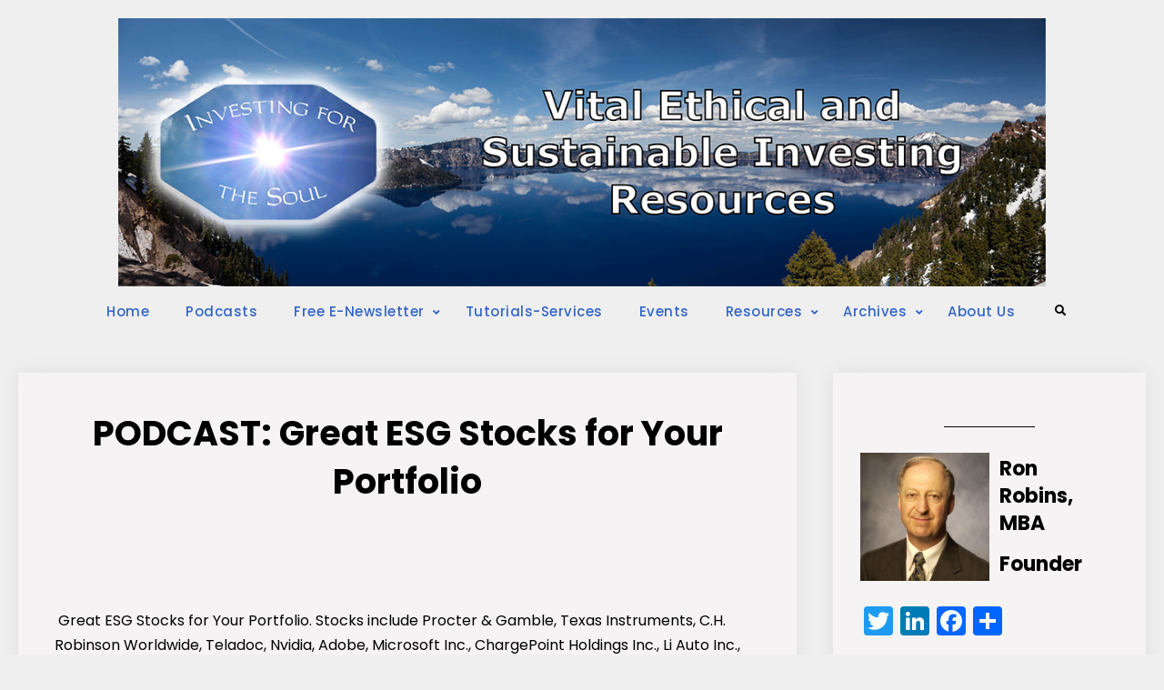

--- FILE ---
content_type: text/html; charset=UTF-8
request_url: https://investingforthesoul.com/podcasts/2021/07/16/great-esg-stocks-for-your-portfolio/
body_size: 22802
content:
<!doctype html><html lang="en-CA"><head><script data-no-optimize="1">var litespeed_docref=sessionStorage.getItem("litespeed_docref");litespeed_docref&&(Object.defineProperty(document,"referrer",{get:function(){return litespeed_docref}}),sessionStorage.removeItem("litespeed_docref"));</script> <meta charset="UTF-8"><meta name="viewport" content="width=device-width, initial-scale=1"><link rel="profile" href="https://gmpg.org/xfn/11"><meta name='robots' content='index, follow, max-image-preview:large, max-snippet:-1, max-video-preview:-1' /><title>PODCAST: Great ESG Stocks for Your Portfolio -</title><meta name="description" content="ESG stock diversification made easier with these stocks. In this podcast stock analysts review over twenty top-performing ESG companies." /><link rel="canonical" href="https://investingforthesoul.com/podcasts/2021/07/16/great-esg-stocks-for-your-portfolio/" /><meta property="og:locale" content="en_US" /><meta property="og:type" content="article" /><meta property="og:title" content="PODCAST: Great ESG Stocks for Your Portfolio -" /><meta property="og:description" content="ESG stock diversification made easier with these stocks. In this podcast stock analysts review over twenty top-performing ESG companies." /><meta property="og:url" content="https://investingforthesoul.com/podcasts/2021/07/16/great-esg-stocks-for-your-portfolio/" /><meta property="article:publisher" content="https://www.facebook.com/ron.robins/" /><meta property="article:published_time" content="2021-07-16T23:18:28+00:00" /><meta property="article:modified_time" content="2023-05-01T05:43:35+00:00" /><meta name="author" content="IFTSwp" /><meta name="twitter:card" content="summary_large_image" /><meta name="twitter:creator" content="@ron_robins" /><meta name="twitter:site" content="@ron_robins" /><meta name="twitter:label1" content="Written by" /><meta name="twitter:data1" content="IFTSwp" /><meta name="twitter:label2" content="Est. reading time" /><meta name="twitter:data2" content="9 minutes" /> <script type="application/ld+json" class="yoast-schema-graph">{"@context":"https://schema.org","@graph":[{"@type":"Article","@id":"https://investingforthesoul.com/podcasts/2021/07/16/great-esg-stocks-for-your-portfolio/#article","isPartOf":{"@id":"https://investingforthesoul.com/podcasts/2021/07/16/great-esg-stocks-for-your-portfolio/"},"author":{"name":"IFTSwp","@id":"https://investingforthesoul.com/#/schema/person/06183c913a34586fcd245dcc1f952d52"},"headline":"PODCAST: Great ESG Stocks for Your Portfolio","datePublished":"2021-07-16T23:18:28+00:00","dateModified":"2023-05-01T05:43:35+00:00","mainEntityOfPage":{"@id":"https://investingforthesoul.com/podcasts/2021/07/16/great-esg-stocks-for-your-portfolio/"},"wordCount":1894,"commentCount":0,"publisher":{"@id":"https://investingforthesoul.com/#organization"},"articleSection":["Podcasts"],"inLanguage":"en-CA","potentialAction":[{"@type":"CommentAction","name":"Comment","target":["https://investingforthesoul.com/podcasts/2021/07/16/great-esg-stocks-for-your-portfolio/#respond"]}]},{"@type":"WebPage","@id":"https://investingforthesoul.com/podcasts/2021/07/16/great-esg-stocks-for-your-portfolio/","url":"https://investingforthesoul.com/podcasts/2021/07/16/great-esg-stocks-for-your-portfolio/","name":"PODCAST: Great ESG Stocks for Your Portfolio -","isPartOf":{"@id":"https://investingforthesoul.com/#website"},"datePublished":"2021-07-16T23:18:28+00:00","dateModified":"2023-05-01T05:43:35+00:00","description":"ESG stock diversification made easier with these stocks. In this podcast stock analysts review over twenty top-performing ESG companies.","breadcrumb":{"@id":"https://investingforthesoul.com/podcasts/2021/07/16/great-esg-stocks-for-your-portfolio/#breadcrumb"},"inLanguage":"en-CA","potentialAction":[{"@type":"ReadAction","target":["https://investingforthesoul.com/podcasts/2021/07/16/great-esg-stocks-for-your-portfolio/"]}]},{"@type":"BreadcrumbList","@id":"https://investingforthesoul.com/podcasts/2021/07/16/great-esg-stocks-for-your-portfolio/#breadcrumb","itemListElement":[{"@type":"ListItem","position":1,"name":"Home","item":"https://investingforthesoul.com/"},{"@type":"ListItem","position":2,"name":"PODCAST: Great ESG Stocks for Your Portfolio"}]},{"@type":"WebSite","@id":"https://investingforthesoul.com/#website","url":"https://investingforthesoul.com/","name":"investingforthesoul.com","description":"","publisher":{"@id":"https://investingforthesoul.com/#organization"},"potentialAction":[{"@type":"SearchAction","target":{"@type":"EntryPoint","urlTemplate":"https://investingforthesoul.com/?s={search_term_string}"},"query-input":"required name=search_term_string"}],"inLanguage":"en-CA"},{"@type":"Organization","@id":"https://investingforthesoul.com/#organization","name":"Investing for the Soul","url":"https://investingforthesoul.com/","logo":{"@type":"ImageObject","inLanguage":"en-CA","@id":"https://investingforthesoul.com/#/schema/logo/image/","url":"https://i0.wp.com/investingforthesoul.com/wp-content/uploads/2023/04/pexels-chris-larson_Banner_v3.png?fit=1138%2C329&ssl=1","contentUrl":"https://i0.wp.com/investingforthesoul.com/wp-content/uploads/2023/04/pexels-chris-larson_Banner_v3.png?fit=1138%2C329&ssl=1","width":1138,"height":329,"caption":"Investing for the Soul"},"image":{"@id":"https://investingforthesoul.com/#/schema/logo/image/"},"sameAs":["https://www.facebook.com/ron.robins/","https://twitter.com/ron_robins"]},{"@type":"Person","@id":"https://investingforthesoul.com/#/schema/person/06183c913a34586fcd245dcc1f952d52","name":"IFTSwp","image":{"@type":"ImageObject","inLanguage":"en-CA","@id":"https://investingforthesoul.com/#/schema/person/image/","url":"https://investingforthesoul.com/wp-content/litespeed/avatar/23494c9101089ad44ae88ce9d2f56aac.jpg?ver=1768699895","contentUrl":"https://investingforthesoul.com/wp-content/litespeed/avatar/23494c9101089ad44ae88ce9d2f56aac.jpg?ver=1768699895","caption":"IFTSwp"},"url":"https://investingforthesoul.com/author/iftswp/"}]}</script> <link rel='dns-prefetch' href='//static.addtoany.com' /><link rel='dns-prefetch' href='//www.googletagmanager.com' /><link rel='dns-prefetch' href='//stats.wp.com' /><link rel='dns-prefetch' href='//i0.wp.com' /><link rel='dns-prefetch' href='//c0.wp.com' /><link rel="alternate" type="application/rss+xml" title=" &raquo; Feed" href="https://investingforthesoul.com/feed/" /><link rel="alternate" type="application/rss+xml" title=" &raquo; Comments Feed" href="https://investingforthesoul.com/comments/feed/" /><link rel="alternate" type="application/rss+xml" title=" &raquo; PODCAST: Great ESG Stocks for Your Portfolio Comments Feed" href="https://investingforthesoul.com/podcasts/2021/07/16/great-esg-stocks-for-your-portfolio/feed/" /><link data-optimized="2" rel="stylesheet" href="https://investingforthesoul.com/wp-content/litespeed/css/8346eac45b0fd5500c1c7d702cc2e8bd.css?ver=ba39b" /><link rel='stylesheet' id='wp-block-library-css' href='https://c0.wp.com/c/6.2.8/wp-includes/css/dist/block-library/style.min.css' type='text/css' media='all' /><style id='wp-block-library-inline-css' type='text/css'>.has-text-align-justify{text-align:justify;}</style><style id='wp-block-library-theme-inline-css' type='text/css'>.wp-block-audio figcaption{color:#555;font-size:13px;text-align:center}.is-dark-theme .wp-block-audio figcaption{color:hsla(0,0%,100%,.65)}.wp-block-audio{margin:0 0 1em}.wp-block-code{border:1px solid #ccc;border-radius:4px;font-family:Menlo,Consolas,monaco,monospace;padding:.8em 1em}.wp-block-embed figcaption{color:#555;font-size:13px;text-align:center}.is-dark-theme .wp-block-embed figcaption{color:hsla(0,0%,100%,.65)}.wp-block-embed{margin:0 0 1em}.blocks-gallery-caption{color:#555;font-size:13px;text-align:center}.is-dark-theme .blocks-gallery-caption{color:hsla(0,0%,100%,.65)}.wp-block-image figcaption{color:#555;font-size:13px;text-align:center}.is-dark-theme .wp-block-image figcaption{color:hsla(0,0%,100%,.65)}.wp-block-image{margin:0 0 1em}.wp-block-pullquote{border-bottom:4px solid;border-top:4px solid;color:currentColor;margin-bottom:1.75em}.wp-block-pullquote cite,.wp-block-pullquote footer,.wp-block-pullquote__citation{color:currentColor;font-size:.8125em;font-style:normal;text-transform:uppercase}.wp-block-quote{border-left:.25em solid;margin:0 0 1.75em;padding-left:1em}.wp-block-quote cite,.wp-block-quote footer{color:currentColor;font-size:.8125em;font-style:normal;position:relative}.wp-block-quote.has-text-align-right{border-left:none;border-right:.25em solid;padding-left:0;padding-right:1em}.wp-block-quote.has-text-align-center{border:none;padding-left:0}.wp-block-quote.is-large,.wp-block-quote.is-style-large,.wp-block-quote.is-style-plain{border:none}.wp-block-search .wp-block-search__label{font-weight:700}.wp-block-search__button{border:1px solid #ccc;padding:.375em .625em}:where(.wp-block-group.has-background){padding:1.25em 2.375em}.wp-block-separator.has-css-opacity{opacity:.4}.wp-block-separator{border:none;border-bottom:2px solid;margin-left:auto;margin-right:auto}.wp-block-separator.has-alpha-channel-opacity{opacity:1}.wp-block-separator:not(.is-style-wide):not(.is-style-dots){width:100px}.wp-block-separator.has-background:not(.is-style-dots){border-bottom:none;height:1px}.wp-block-separator.has-background:not(.is-style-wide):not(.is-style-dots){height:2px}.wp-block-table{margin:0 0 1em}.wp-block-table td,.wp-block-table th{word-break:normal}.wp-block-table figcaption{color:#555;font-size:13px;text-align:center}.is-dark-theme .wp-block-table figcaption{color:hsla(0,0%,100%,.65)}.wp-block-video figcaption{color:#555;font-size:13px;text-align:center}.is-dark-theme .wp-block-video figcaption{color:hsla(0,0%,100%,.65)}.wp-block-video{margin:0 0 1em}.wp-block-template-part.has-background{margin-bottom:0;margin-top:0;padding:1.25em 2.375em}</style><link rel='stylesheet' id='mediaelement-css' href='https://c0.wp.com/c/6.2.8/wp-includes/js/mediaelement/mediaelementplayer-legacy.min.css' type='text/css' media='all' /><link rel='stylesheet' id='wp-mediaelement-css' href='https://c0.wp.com/c/6.2.8/wp-includes/js/mediaelement/wp-mediaelement.min.css' type='text/css' media='all' /><link rel='stylesheet' id='classic-theme-styles-css' href='https://c0.wp.com/c/6.2.8/wp-includes/css/classic-themes.min.css' type='text/css' media='all' /><style id='global-styles-inline-css' type='text/css'>body{--wp--preset--color--black: #000000;--wp--preset--color--cyan-bluish-gray: #abb8c3;--wp--preset--color--white: #ffffff;--wp--preset--color--pale-pink: #f78da7;--wp--preset--color--vivid-red: #cf2e2e;--wp--preset--color--luminous-vivid-orange: #ff6900;--wp--preset--color--luminous-vivid-amber: #fcb900;--wp--preset--color--light-green-cyan: #7bdcb5;--wp--preset--color--vivid-green-cyan: #00d084;--wp--preset--color--pale-cyan-blue: #8ed1fc;--wp--preset--color--vivid-cyan-blue: #0693e3;--wp--preset--color--vivid-purple: #9b51e0;--wp--preset--gradient--vivid-cyan-blue-to-vivid-purple: linear-gradient(135deg,rgba(6,147,227,1) 0%,rgb(155,81,224) 100%);--wp--preset--gradient--light-green-cyan-to-vivid-green-cyan: linear-gradient(135deg,rgb(122,220,180) 0%,rgb(0,208,130) 100%);--wp--preset--gradient--luminous-vivid-amber-to-luminous-vivid-orange: linear-gradient(135deg,rgba(252,185,0,1) 0%,rgba(255,105,0,1) 100%);--wp--preset--gradient--luminous-vivid-orange-to-vivid-red: linear-gradient(135deg,rgba(255,105,0,1) 0%,rgb(207,46,46) 100%);--wp--preset--gradient--very-light-gray-to-cyan-bluish-gray: linear-gradient(135deg,rgb(238,238,238) 0%,rgb(169,184,195) 100%);--wp--preset--gradient--cool-to-warm-spectrum: linear-gradient(135deg,rgb(74,234,220) 0%,rgb(151,120,209) 20%,rgb(207,42,186) 40%,rgb(238,44,130) 60%,rgb(251,105,98) 80%,rgb(254,248,76) 100%);--wp--preset--gradient--blush-light-purple: linear-gradient(135deg,rgb(255,206,236) 0%,rgb(152,150,240) 100%);--wp--preset--gradient--blush-bordeaux: linear-gradient(135deg,rgb(254,205,165) 0%,rgb(254,45,45) 50%,rgb(107,0,62) 100%);--wp--preset--gradient--luminous-dusk: linear-gradient(135deg,rgb(255,203,112) 0%,rgb(199,81,192) 50%,rgb(65,88,208) 100%);--wp--preset--gradient--pale-ocean: linear-gradient(135deg,rgb(255,245,203) 0%,rgb(182,227,212) 50%,rgb(51,167,181) 100%);--wp--preset--gradient--electric-grass: linear-gradient(135deg,rgb(202,248,128) 0%,rgb(113,206,126) 100%);--wp--preset--gradient--midnight: linear-gradient(135deg,rgb(2,3,129) 0%,rgb(40,116,252) 100%);--wp--preset--duotone--dark-grayscale: url('#wp-duotone-dark-grayscale');--wp--preset--duotone--grayscale: url('#wp-duotone-grayscale');--wp--preset--duotone--purple-yellow: url('#wp-duotone-purple-yellow');--wp--preset--duotone--blue-red: url('#wp-duotone-blue-red');--wp--preset--duotone--midnight: url('#wp-duotone-midnight');--wp--preset--duotone--magenta-yellow: url('#wp-duotone-magenta-yellow');--wp--preset--duotone--purple-green: url('#wp-duotone-purple-green');--wp--preset--duotone--blue-orange: url('#wp-duotone-blue-orange');--wp--preset--font-size--small: 13px;--wp--preset--font-size--medium: 20px;--wp--preset--font-size--large: 36px;--wp--preset--font-size--x-large: 42px;--wp--preset--spacing--20: 0.44rem;--wp--preset--spacing--30: 0.67rem;--wp--preset--spacing--40: 1rem;--wp--preset--spacing--50: 1.5rem;--wp--preset--spacing--60: 2.25rem;--wp--preset--spacing--70: 3.38rem;--wp--preset--spacing--80: 5.06rem;--wp--preset--shadow--natural: 6px 6px 9px rgba(0, 0, 0, 0.2);--wp--preset--shadow--deep: 12px 12px 50px rgba(0, 0, 0, 0.4);--wp--preset--shadow--sharp: 6px 6px 0px rgba(0, 0, 0, 0.2);--wp--preset--shadow--outlined: 6px 6px 0px -3px rgba(255, 255, 255, 1), 6px 6px rgba(0, 0, 0, 1);--wp--preset--shadow--crisp: 6px 6px 0px rgba(0, 0, 0, 1);}:where(.is-layout-flex){gap: 0.5em;}body .is-layout-flow > .alignleft{float: left;margin-inline-start: 0;margin-inline-end: 2em;}body .is-layout-flow > .alignright{float: right;margin-inline-start: 2em;margin-inline-end: 0;}body .is-layout-flow > .aligncenter{margin-left: auto !important;margin-right: auto !important;}body .is-layout-constrained > .alignleft{float: left;margin-inline-start: 0;margin-inline-end: 2em;}body .is-layout-constrained > .alignright{float: right;margin-inline-start: 2em;margin-inline-end: 0;}body .is-layout-constrained > .aligncenter{margin-left: auto !important;margin-right: auto !important;}body .is-layout-constrained > :where(:not(.alignleft):not(.alignright):not(.alignfull)){max-width: var(--wp--style--global--content-size);margin-left: auto !important;margin-right: auto !important;}body .is-layout-constrained > .alignwide{max-width: var(--wp--style--global--wide-size);}body .is-layout-flex{display: flex;}body .is-layout-flex{flex-wrap: wrap;align-items: center;}body .is-layout-flex > *{margin: 0;}:where(.wp-block-columns.is-layout-flex){gap: 2em;}.has-black-color{color: var(--wp--preset--color--black) !important;}.has-cyan-bluish-gray-color{color: var(--wp--preset--color--cyan-bluish-gray) !important;}.has-white-color{color: var(--wp--preset--color--white) !important;}.has-pale-pink-color{color: var(--wp--preset--color--pale-pink) !important;}.has-vivid-red-color{color: var(--wp--preset--color--vivid-red) !important;}.has-luminous-vivid-orange-color{color: var(--wp--preset--color--luminous-vivid-orange) !important;}.has-luminous-vivid-amber-color{color: var(--wp--preset--color--luminous-vivid-amber) !important;}.has-light-green-cyan-color{color: var(--wp--preset--color--light-green-cyan) !important;}.has-vivid-green-cyan-color{color: var(--wp--preset--color--vivid-green-cyan) !important;}.has-pale-cyan-blue-color{color: var(--wp--preset--color--pale-cyan-blue) !important;}.has-vivid-cyan-blue-color{color: var(--wp--preset--color--vivid-cyan-blue) !important;}.has-vivid-purple-color{color: var(--wp--preset--color--vivid-purple) !important;}.has-black-background-color{background-color: var(--wp--preset--color--black) !important;}.has-cyan-bluish-gray-background-color{background-color: var(--wp--preset--color--cyan-bluish-gray) !important;}.has-white-background-color{background-color: var(--wp--preset--color--white) !important;}.has-pale-pink-background-color{background-color: var(--wp--preset--color--pale-pink) !important;}.has-vivid-red-background-color{background-color: var(--wp--preset--color--vivid-red) !important;}.has-luminous-vivid-orange-background-color{background-color: var(--wp--preset--color--luminous-vivid-orange) !important;}.has-luminous-vivid-amber-background-color{background-color: var(--wp--preset--color--luminous-vivid-amber) !important;}.has-light-green-cyan-background-color{background-color: var(--wp--preset--color--light-green-cyan) !important;}.has-vivid-green-cyan-background-color{background-color: var(--wp--preset--color--vivid-green-cyan) !important;}.has-pale-cyan-blue-background-color{background-color: var(--wp--preset--color--pale-cyan-blue) !important;}.has-vivid-cyan-blue-background-color{background-color: var(--wp--preset--color--vivid-cyan-blue) !important;}.has-vivid-purple-background-color{background-color: var(--wp--preset--color--vivid-purple) !important;}.has-black-border-color{border-color: var(--wp--preset--color--black) !important;}.has-cyan-bluish-gray-border-color{border-color: var(--wp--preset--color--cyan-bluish-gray) !important;}.has-white-border-color{border-color: var(--wp--preset--color--white) !important;}.has-pale-pink-border-color{border-color: var(--wp--preset--color--pale-pink) !important;}.has-vivid-red-border-color{border-color: var(--wp--preset--color--vivid-red) !important;}.has-luminous-vivid-orange-border-color{border-color: var(--wp--preset--color--luminous-vivid-orange) !important;}.has-luminous-vivid-amber-border-color{border-color: var(--wp--preset--color--luminous-vivid-amber) !important;}.has-light-green-cyan-border-color{border-color: var(--wp--preset--color--light-green-cyan) !important;}.has-vivid-green-cyan-border-color{border-color: var(--wp--preset--color--vivid-green-cyan) !important;}.has-pale-cyan-blue-border-color{border-color: var(--wp--preset--color--pale-cyan-blue) !important;}.has-vivid-cyan-blue-border-color{border-color: var(--wp--preset--color--vivid-cyan-blue) !important;}.has-vivid-purple-border-color{border-color: var(--wp--preset--color--vivid-purple) !important;}.has-vivid-cyan-blue-to-vivid-purple-gradient-background{background: var(--wp--preset--gradient--vivid-cyan-blue-to-vivid-purple) !important;}.has-light-green-cyan-to-vivid-green-cyan-gradient-background{background: var(--wp--preset--gradient--light-green-cyan-to-vivid-green-cyan) !important;}.has-luminous-vivid-amber-to-luminous-vivid-orange-gradient-background{background: var(--wp--preset--gradient--luminous-vivid-amber-to-luminous-vivid-orange) !important;}.has-luminous-vivid-orange-to-vivid-red-gradient-background{background: var(--wp--preset--gradient--luminous-vivid-orange-to-vivid-red) !important;}.has-very-light-gray-to-cyan-bluish-gray-gradient-background{background: var(--wp--preset--gradient--very-light-gray-to-cyan-bluish-gray) !important;}.has-cool-to-warm-spectrum-gradient-background{background: var(--wp--preset--gradient--cool-to-warm-spectrum) !important;}.has-blush-light-purple-gradient-background{background: var(--wp--preset--gradient--blush-light-purple) !important;}.has-blush-bordeaux-gradient-background{background: var(--wp--preset--gradient--blush-bordeaux) !important;}.has-luminous-dusk-gradient-background{background: var(--wp--preset--gradient--luminous-dusk) !important;}.has-pale-ocean-gradient-background{background: var(--wp--preset--gradient--pale-ocean) !important;}.has-electric-grass-gradient-background{background: var(--wp--preset--gradient--electric-grass) !important;}.has-midnight-gradient-background{background: var(--wp--preset--gradient--midnight) !important;}.has-small-font-size{font-size: var(--wp--preset--font-size--small) !important;}.has-medium-font-size{font-size: var(--wp--preset--font-size--medium) !important;}.has-large-font-size{font-size: var(--wp--preset--font-size--large) !important;}.has-x-large-font-size{font-size: var(--wp--preset--font-size--x-large) !important;}
.wp-block-navigation a:where(:not(.wp-element-button)){color: inherit;}
:where(.wp-block-columns.is-layout-flex){gap: 2em;}
.wp-block-pullquote{font-size: 1.5em;line-height: 1.6;}</style><link rel='stylesheet' id='jetpack_css-css' href='https://c0.wp.com/p/jetpack/12.8.2/css/jetpack.css' type='text/css' media='all' /> <script id='jetpack_related-posts-js-extra' type="litespeed/javascript">var related_posts_js_options={"post_heading":"h4"}</script> <script type="litespeed/javascript" data-src='https://c0.wp.com/p/jetpack/12.8.2/_inc/build/related-posts/related-posts.min.js' id='jetpack_related-posts-js'></script> <script id='addtoany-core-js-before' type="litespeed/javascript">window.a2a_config=window.a2a_config||{};a2a_config.callbacks=[];a2a_config.overlays=[];a2a_config.templates={};a2a_localize={Share:"Share",Save:"Save",Subscribe:"Subscribe",Email:"Email",Bookmark:"Bookmark",ShowAll:"Show All",ShowLess:"Show less",FindServices:"Find service(s)",FindAnyServiceToAddTo:"Instantly find any service to add to",PoweredBy:"Powered by",ShareViaEmail:"Share via email",SubscribeViaEmail:"Subscribe via email",BookmarkInYourBrowser:"Bookmark in your browser",BookmarkInstructions:"Press Ctrl+D or \u2318+D to bookmark this page",AddToYourFavorites:"Add to your favourites",SendFromWebOrProgram:"Send from any email address or email program",EmailProgram:"Email program",More:"More&#8230;",ThanksForSharing:"Thanks for sharing!",ThanksForFollowing:"Thanks for following!"}</script> <script type='text/javascript' defer src='https://static.addtoany.com/menu/page.js' id='addtoany-core-js'></script> <script type="litespeed/javascript" data-src='https://c0.wp.com/c/6.2.8/wp-includes/js/jquery/jquery.min.js' id='jquery-core-js'></script> <script type="litespeed/javascript" data-src='https://c0.wp.com/c/6.2.8/wp-includes/js/jquery/jquery-migrate.min.js' id='jquery-migrate-js'></script> <script id='fullworks-anti-spam-front-logged-out-js-extra' type="litespeed/javascript">var FullworksAntiSpamFELO={"form_selectors":"#commentform, #comments-form,.comment-form, .wpd_comm_form, form.contact-form .grunion-field-wrap","ajax_url":"https:\/\/investingforthesoul.com\/wp-admin\/admin-ajax.php"}</script> 
 <script type="litespeed/javascript" data-src='https://www.googletagmanager.com/gtag/js?id=GT-NS9RW5J' id='google_gtagjs-js'></script> <script id='google_gtagjs-js-after' type="litespeed/javascript">window.dataLayer=window.dataLayer||[];function gtag(){dataLayer.push(arguments)}
gtag("set","linker",{"domains":["investingforthesoul.com"]});gtag("js",new Date());gtag("set","developer_id.dZTNiMT",!0);gtag("config","GT-NS9RW5J")</script> <link rel="https://api.w.org/" href="https://investingforthesoul.com/wp-json/" /><link rel="alternate" type="application/json" href="https://investingforthesoul.com/wp-json/wp/v2/posts/1174" /><link rel="EditURI" type="application/rsd+xml" title="RSD" href="https://investingforthesoul.com/xmlrpc.php?rsd" /><link rel="wlwmanifest" type="application/wlwmanifest+xml" href="https://investingforthesoul.com/wp-includes/wlwmanifest.xml" /><meta name="generator" content="WordPress 6.2.8" /><link rel='shortlink' href='https://investingforthesoul.com/?p=1174' /><link rel="alternate" type="application/json+oembed" href="https://investingforthesoul.com/wp-json/oembed/1.0/embed?url=https%3A%2F%2Finvestingforthesoul.com%2Fpodcasts%2F2021%2F07%2F16%2Fgreat-esg-stocks-for-your-portfolio%2F" /><link rel="alternate" type="text/xml+oembed" href="https://investingforthesoul.com/wp-json/oembed/1.0/embed?url=https%3A%2F%2Finvestingforthesoul.com%2Fpodcasts%2F2021%2F07%2F16%2Fgreat-esg-stocks-for-your-portfolio%2F&#038;format=xml" /><meta name="generator" content="Site Kit by Google 1.170.0" /><style>img#wpstats{display:none}</style><link rel="pingback" href="https://investingforthesoul.com/xmlrpc.php"><style type="text/css" rel="header-image">#custom-header {
					background-image: url( https://investingforthesoul.com/wp-content/uploads/2023/04/pexels-chris-larson_Banner_v3.png);
				}</style> <script type="litespeed/javascript">(function(w,d,s,l,i){w[l]=w[l]||[];w[l].push({'gtm.start':new Date().getTime(),event:'gtm.js'});var f=d.getElementsByTagName(s)[0],j=d.createElement(s),dl=l!='dataLayer'?'&l='+l:'';j.async=!0;j.src='https://www.googletagmanager.com/gtm.js?id='+i+dl;f.parentNode.insertBefore(j,f)})(window,document,'script','dataLayer','GTM-MZQMLNG')</script> <link rel="icon" href="https://i0.wp.com/investingforthesoul.com/wp-content/uploads/2023/01/logo.png?fit=32%2C25&#038;ssl=1" sizes="32x32" /><link rel="icon" href="https://i0.wp.com/investingforthesoul.com/wp-content/uploads/2023/01/logo.png?fit=192%2C149&#038;ssl=1" sizes="192x192" /><link rel="apple-touch-icon" href="https://i0.wp.com/investingforthesoul.com/wp-content/uploads/2023/01/logo.png?fit=180%2C140&#038;ssl=1" /><meta name="msapplication-TileImage" content="https://i0.wp.com/investingforthesoul.com/wp-content/uploads/2023/01/logo.png?fit=200%2C155&#038;ssl=1" /><style type="text/css" id="wp-custom-css">/*
 * Super hacky but works
 * BEST way to do this is to change it in the php
 */
.category-podcasts .wp-block-post-excerpt a.more-link span.more-button{
	display: none;
}

.category-podcasts .wp-block-post-excerpt a.more-link:after{
	content: 'Listen or Read';
}</style></head><body class="post-template-default single single-post postid-1174 single-format-standard wp-embed-responsive layout-right-sidebar fluid-layout grid header-one -color-scheme">
<noscript>
<iframe data-lazyloaded="1" src="about:blank" data-litespeed-src="https://www.googletagmanager.com/ns.html?id=GTM-MZQMLNG" height="0" width="0" style="display:none;visibility:hidden"></iframe>
</noscript>
<svg xmlns="http://www.w3.org/2000/svg" viewBox="0 0 0 0" width="0" height="0" focusable="false" role="none" style="visibility: hidden; position: absolute; left: -9999px; overflow: hidden;" ><defs><filter id="wp-duotone-dark-grayscale"><feColorMatrix color-interpolation-filters="sRGB" type="matrix" values=" .299 .587 .114 0 0 .299 .587 .114 0 0 .299 .587 .114 0 0 .299 .587 .114 0 0 " /><feComponentTransfer color-interpolation-filters="sRGB" ><feFuncR type="table" tableValues="0 0.49803921568627" /><feFuncG type="table" tableValues="0 0.49803921568627" /><feFuncB type="table" tableValues="0 0.49803921568627" /><feFuncA type="table" tableValues="1 1" /></feComponentTransfer><feComposite in2="SourceGraphic" operator="in" /></filter></defs></svg><svg xmlns="http://www.w3.org/2000/svg" viewBox="0 0 0 0" width="0" height="0" focusable="false" role="none" style="visibility: hidden; position: absolute; left: -9999px; overflow: hidden;" ><defs><filter id="wp-duotone-grayscale"><feColorMatrix color-interpolation-filters="sRGB" type="matrix" values=" .299 .587 .114 0 0 .299 .587 .114 0 0 .299 .587 .114 0 0 .299 .587 .114 0 0 " /><feComponentTransfer color-interpolation-filters="sRGB" ><feFuncR type="table" tableValues="0 1" /><feFuncG type="table" tableValues="0 1" /><feFuncB type="table" tableValues="0 1" /><feFuncA type="table" tableValues="1 1" /></feComponentTransfer><feComposite in2="SourceGraphic" operator="in" /></filter></defs></svg><svg xmlns="http://www.w3.org/2000/svg" viewBox="0 0 0 0" width="0" height="0" focusable="false" role="none" style="visibility: hidden; position: absolute; left: -9999px; overflow: hidden;" ><defs><filter id="wp-duotone-purple-yellow"><feColorMatrix color-interpolation-filters="sRGB" type="matrix" values=" .299 .587 .114 0 0 .299 .587 .114 0 0 .299 .587 .114 0 0 .299 .587 .114 0 0 " /><feComponentTransfer color-interpolation-filters="sRGB" ><feFuncR type="table" tableValues="0.54901960784314 0.98823529411765" /><feFuncG type="table" tableValues="0 1" /><feFuncB type="table" tableValues="0.71764705882353 0.25490196078431" /><feFuncA type="table" tableValues="1 1" /></feComponentTransfer><feComposite in2="SourceGraphic" operator="in" /></filter></defs></svg><svg xmlns="http://www.w3.org/2000/svg" viewBox="0 0 0 0" width="0" height="0" focusable="false" role="none" style="visibility: hidden; position: absolute; left: -9999px; overflow: hidden;" ><defs><filter id="wp-duotone-blue-red"><feColorMatrix color-interpolation-filters="sRGB" type="matrix" values=" .299 .587 .114 0 0 .299 .587 .114 0 0 .299 .587 .114 0 0 .299 .587 .114 0 0 " /><feComponentTransfer color-interpolation-filters="sRGB" ><feFuncR type="table" tableValues="0 1" /><feFuncG type="table" tableValues="0 0.27843137254902" /><feFuncB type="table" tableValues="0.5921568627451 0.27843137254902" /><feFuncA type="table" tableValues="1 1" /></feComponentTransfer><feComposite in2="SourceGraphic" operator="in" /></filter></defs></svg><svg xmlns="http://www.w3.org/2000/svg" viewBox="0 0 0 0" width="0" height="0" focusable="false" role="none" style="visibility: hidden; position: absolute; left: -9999px; overflow: hidden;" ><defs><filter id="wp-duotone-midnight"><feColorMatrix color-interpolation-filters="sRGB" type="matrix" values=" .299 .587 .114 0 0 .299 .587 .114 0 0 .299 .587 .114 0 0 .299 .587 .114 0 0 " /><feComponentTransfer color-interpolation-filters="sRGB" ><feFuncR type="table" tableValues="0 0" /><feFuncG type="table" tableValues="0 0.64705882352941" /><feFuncB type="table" tableValues="0 1" /><feFuncA type="table" tableValues="1 1" /></feComponentTransfer><feComposite in2="SourceGraphic" operator="in" /></filter></defs></svg><svg xmlns="http://www.w3.org/2000/svg" viewBox="0 0 0 0" width="0" height="0" focusable="false" role="none" style="visibility: hidden; position: absolute; left: -9999px; overflow: hidden;" ><defs><filter id="wp-duotone-magenta-yellow"><feColorMatrix color-interpolation-filters="sRGB" type="matrix" values=" .299 .587 .114 0 0 .299 .587 .114 0 0 .299 .587 .114 0 0 .299 .587 .114 0 0 " /><feComponentTransfer color-interpolation-filters="sRGB" ><feFuncR type="table" tableValues="0.78039215686275 1" /><feFuncG type="table" tableValues="0 0.94901960784314" /><feFuncB type="table" tableValues="0.35294117647059 0.47058823529412" /><feFuncA type="table" tableValues="1 1" /></feComponentTransfer><feComposite in2="SourceGraphic" operator="in" /></filter></defs></svg><svg xmlns="http://www.w3.org/2000/svg" viewBox="0 0 0 0" width="0" height="0" focusable="false" role="none" style="visibility: hidden; position: absolute; left: -9999px; overflow: hidden;" ><defs><filter id="wp-duotone-purple-green"><feColorMatrix color-interpolation-filters="sRGB" type="matrix" values=" .299 .587 .114 0 0 .299 .587 .114 0 0 .299 .587 .114 0 0 .299 .587 .114 0 0 " /><feComponentTransfer color-interpolation-filters="sRGB" ><feFuncR type="table" tableValues="0.65098039215686 0.40392156862745" /><feFuncG type="table" tableValues="0 1" /><feFuncB type="table" tableValues="0.44705882352941 0.4" /><feFuncA type="table" tableValues="1 1" /></feComponentTransfer><feComposite in2="SourceGraphic" operator="in" /></filter></defs></svg><svg xmlns="http://www.w3.org/2000/svg" viewBox="0 0 0 0" width="0" height="0" focusable="false" role="none" style="visibility: hidden; position: absolute; left: -9999px; overflow: hidden;" ><defs><filter id="wp-duotone-blue-orange"><feColorMatrix color-interpolation-filters="sRGB" type="matrix" values=" .299 .587 .114 0 0 .299 .587 .114 0 0 .299 .587 .114 0 0 .299 .587 .114 0 0 " /><feComponentTransfer color-interpolation-filters="sRGB" ><feFuncR type="table" tableValues="0.098039215686275 1" /><feFuncG type="table" tableValues="0 0.66274509803922" /><feFuncB type="table" tableValues="0.84705882352941 0.41960784313725" /><feFuncA type="table" tableValues="1 1" /></feComponentTransfer><feComposite in2="SourceGraphic" operator="in" /></filter></defs></svg><div id="page" class="site">
<a class="skip-link screen-reader-text" href="#content">Skip to content</a><div id="custom-header" onclick="window.location.href = 'https://investingforthesoul.com';"><div class="custom-header-content"><div class="container"><h1 class="page-title">PODCAST: Great ESG Stocks for Your Portfolio</h1><div class="entry-meta">
<span class="posted-on"><a href="https://investingforthesoul.com/podcasts/2021/07/16/great-esg-stocks-for-your-portfolio/" rel="bookmark"><time class="entry-date published" datetime="2021-07-16T19:18:28-04:00">July 16, 2021</time><time class="updated" datetime="2023-05-01T01:43:35-04:00">May 1, 2023</time></a></span><span class="byline"><span class="author vcard"><a class="url fn n" href="https://investingforthesoul.com/author/iftswp/">IFTSwp</a></span></span></div></div></div></div><div class="header-wrapper main-header-one button-disabled"><header id="masthead" class="site-header main-header-one clear-fix"><div class="container"><div class="site-header-main"><div class="site-branding"><div class="site-identity"><p class="site-title"><a href="https://investingforthesoul.com/" rel="home"></a></p></div></div><div class="right-head pull-right"><div id="main-nav" class="pull-left">
<button id="primary-menu-toggle" class="menu-primary-toggle menu-toggle" aria-controls="primary-menu" aria-expanded="false">
<i class="fas fa-bars"></i><span class="menu-label">Menu</span>
</button><div id="site-header-menu" class="site-primary-menu"><nav id="site-primary-navigation" class="main-navigation site-navigation custom-primary-menu" role="navigation" aria-label="Primary Menu"><div class="primary-menu-container"><ul id="menu-primary" class="primary-menu"><li id="menu-item-4679" class="menu-item menu-item-type-post_type menu-item-object-page menu-item-home menu-item-4679"><a href="https://investingforthesoul.com/">Home</a></li><li id="menu-item-66" class="menu-item menu-item-type-post_type menu-item-object-page menu-item-66"><a href="https://investingforthesoul.com/podcasts/">Podcasts</a></li><li id="menu-item-104" class="menu-item menu-item-type-post_type menu-item-object-page menu-item-has-children menu-item-104"><a href="https://investingforthesoul.com/free-newsletter/">Free E-Newsletter</a><ul class="sub-menu"><li id="menu-item-4596" class="menu-item menu-item-type-post_type menu-item-object-page menu-item-4596"><a href="https://investingforthesoul.com/unsubscribe/">Unsubscribe</a></li></ul></li><li id="menu-item-19" class="menu-item menu-item-type-post_type menu-item-object-page menu-item-19"><a href="https://investingforthesoul.com/tutorials-and-services/">Tutorials-Services</a></li><li id="menu-item-120" class="menu-item menu-item-type-post_type menu-item-object-page menu-item-120"><a href="https://investingforthesoul.com/events/">Events</a></li><li id="menu-item-134" class="menu-item menu-item-type-post_type menu-item-object-page menu-item-has-children menu-item-134"><a href="https://investingforthesoul.com/resources/">Resources</a><ul class="sub-menu"><li id="menu-item-16" class="menu-item menu-item-type-post_type menu-item-object-page menu-item-16"><a href="https://investingforthesoul.com/ethical-investing-csr-studies/">Research Studies</a></li><li id="menu-item-133" class="menu-item menu-item-type-post_type menu-item-object-page menu-item-133"><a href="https://investingforthesoul.com/books/">Books</a></li><li id="menu-item-140" class="menu-item menu-item-type-post_type menu-item-object-page menu-item-140"><a href="https://investingforthesoul.com/resource-sites/">Resource Sites</a></li></ul></li><li id="menu-item-18" class="menu-item menu-item-type-post_type menu-item-object-page menu-item-has-children menu-item-18"><a href="https://investingforthesoul.com/archives/">Archives</a><ul class="sub-menu"><li id="menu-item-54" class="menu-item menu-item-type-post_type menu-item-object-page menu-item-54"><a href="https://investingforthesoul.com/ethical-investing-news-commentaries/">News &#038; Commentaries</a></li><li id="menu-item-35" class="menu-item menu-item-type-post_type menu-item-object-page menu-item-35"><a href="https://investingforthesoul.com/past-newsletters/">E-Newsletter — The Soul Investor</a></li></ul></li><li id="menu-item-17" class="menu-item menu-item-type-post_type menu-item-object-page menu-item-17"><a href="https://investingforthesoul.com/about-us/">About Us</a></li></ul></div></nav></div></div><div class="head-search-cart-wrap pull-left"><div class="header-search pull-right"><div class="primary-search-wrapper">
<a href="#" id="search-toggle" class="menu-search-toggle"><span class="screen-reader-text">Search</span><i class="fas fa-search"></i><i class="far fa-times-circle"></i></a><div id="search-container" class="displaynone"><div class="search-container"><form role="search" method="get" class="search-form" action="https://investingforthesoul.com/">
<label>
<span class="screen-reader-text">Search for:</span>
<input type="search" class="search-field" placeholder="Search..." value="" name="s" />
</label>
<input type="submit" class="search-submit" value="&#xf002;" /></form></div></div></div></div></div></div></div></div></header></div><div id="content" class="site-content"><div class="container"><div class="row"><div id="primary" class="content-area"><main id="main" class="site-main"><article id="post-1174" class="post-1174 post type-post status-publish format-standard hentry category-podcasts"><div class="single-content-wraper"><div class="entry-content-wrapper"><header class="entry-header"><h1 class="has-text-align-center wp-block-heading">PODCAST: Great ESG Stocks for Your Portfolio</h1></header><div class="entry-content"><p><iframe data-lazyloaded="1" src="about:blank" style="border: none;" data-litespeed-src="//html5-player.libsyn.com/embed/episode/id/19835462/height/90/theme/custom/thumbnail/yes/direction/backward/render-playlist/no/custom-color/0564c2/" width="100%" height="90" scrolling="no" allowfullscreen="allowfullscreen"></iframe><a id="post-1174-_Hlk66259110"></a> Great ESG Stocks for Your Portfolio. Stocks include Procter &amp; Gamble, Texas Instruments, C.H. Robinson Worldwide, Teladoc, Nvidia, Adobe, Microsoft Inc., ChargePoint Holdings Inc., Li Auto Inc., FuelCell Energy Inc., Ford Inc., Facedrive, Shopify Inc., Polaris Infrastructure, Telus Corporation, Shaw Communications Inc., Magna International, Enphase Energy Inc., Canadian Solar, First Solar, Proterra, Vestas Wind Systems.</p><h3 style="text-align: center;"><strong>PODCAST:</strong><a id="post-1174-_Hlk27663115"></a><strong> Great ESG Stocks for Your Portfolio</strong></h3><p style="text-align: center;">Transcript &amp; Links, Episode 62, July 16, 2021</p><p>Hello, Ron Robins here. Welcome to podcast episode 62 published on July 16, titled “Great ESG Stocks for Your Portfolio” — and presented by Investing for the Soul. investingforthesoul.com is your site for vital global ethical and sustainable investing news, commentary, information, and resources.</p><p>Remember that you can find a full transcript, links to content – including stock symbols, quotes, and bonus material – at this episode’s podcast page located at investingforthesoul.com/podcasts.</p><p>Now, just a reminder. I do not evaluate any of the stocks or funds mentioned in this podcast.<a id="post-1174-_Hlk61354302"></a> Furthermore, if you’re concerned about the ESG and sustainability ratings of any stock or fund included in this podcast, check your broker’s site for such information.</p><p>If your broker doesn’t have this information, signup for free with Morningstar and you can gain access to company and fund ESG-sustainability ratings. Please note, I receive no compensation from Morningstar or anyone else covered in these podcasts.</p><p>Also, if any terms are unfamiliar to you, simply Google them.</p><p style="text-align: center;">&#8212;&#8212;&#8212;&#8212;&#8212;&#8212;&#8212;&#8212;&#8212;&#8212;&#8212;&#8212;&#8212;&#8212;&#8212;&#8212;&#8212;&#8212;&#8212;&#8212;-</p><h3>1. <strong>Great ESG Stocks for Your Portfolio</strong></h3><p>I’ll begin with <a href="https://investorplace.com/author/stevebooyens/">Steve Booyens&#8217;s</a> article titled <a href="https://investorplace.com/2021/07/7-esg-stocks-to-add-to-your-portfolio/">7 ESG Stocks to Add to Your Portfolio</a> that appeared on investorplace.com. I’ll mention each company followed by some of his remarks on that company. Incidentally, he says <em>“For this article, I used </em><strong><em>MSCI’s</em></strong><em> (NYSE: </em><a href="https://investorplace.com/stock-quotes/msci-stock-quote/" target="_blank" rel="noopener"><em>MSCI</em></a><em>) </em><a href="https://www.msci.com/our-solutions/esg-investing/esg-ratings/esg-ratings-corporate-search-tool" target="_blank" rel="noopener"><em>ESG ratings</em></a><em>. MSCI is one of two leading ESG data providers alongside </em><strong><em>Sustainalytics</em></strong><em>.” </em>So,</p><h3><strong><em>&#8220;1) Procter &amp; Gamble </em></strong><em>(NYSE: </em><a href="https://investorplace.com/stock-quotes/pg-stock-quote/" target="_blank" rel="noopener"><em>PG</em></a><em>)</em></h3><p><em>Long-standing brand strength has assisted Procter &amp; Gamble in ascertaining a dividend payout for </em><a href="https://seekingalpha.com/symbol/PG/dividends/history" target="_blank" rel="noopener"><em>64 consecutive years</em></a><em>. MSCI cites factors such as product safety and carbon footprint as drivers behind the company’s strong ESG rating…</em></p><p><em>A forward dividend yield of </em><a href="https://seekingalpha.com/symbol/PG/dividends/scorecard" target="_blank" rel="noopener"><em>2.54%</em></a><em> doesn’t only mean that income prospects are bright, but it also means that the company’s growth is intact.</em></p><h3><strong><em>2) Texas Instruments </em></strong><em>(NASDAQ: </em><a href="https://investorplace.com/stock-quotes/txn-stock-quote/" target="_blank" rel="noopener"><em>TXN</em></a><em>)</em></h3><p><em>Texas Instruments receives a near-perfect rating from MSCI. I like the stock as a semiconductor play due to the diversity in the company’s distribution lines. A growing electronics market and a rebound in the auto market should contribute immensely to its top line moving forward…</em></p><p><em>A dividend yield of 2.1% is seen as high relative to the sector. I used the P/E price multiple and expected EPS and calculated an intrinsic value of $226, worth an upside of roughly 19%. KeyBanc’s recent price target of </em><a href="https://www.benzinga.com/news/21/07/21850994/keybanc-maintains-overweight-on-texas-instruments-raises-price-target-to-240" target="_blank" rel="noopener"><em>$240 per share</em></a><em> should breathe air into the argument.</em></p><h3><strong><em>3)</em></strong> <strong><em>C.H. Robinson Worldwide </em></strong><em>(NASDAQ: </em><a href="https://seekingalpha.com/symbol/CHRW" target="_blank" rel="noopener"><em>CHRW</em></a><em>)</em></h3><p><em>Corporate governance and behavior have caused an upgrade to a AA rating of late for this logistics and shipping company…</em></p><p><em>The company has experienced </em><a href="https://seekingalpha.com/symbol/CHRW/income-statement#figure_type=quarterly#view_type=yoy_growth" target="_blank" rel="noopener"><em>26.25%</em></a><em> in year-over-year revenue growth and 125% growth in normalized net income year over year…</em></p><p><em>Judging based on </em><a href="https://seekingalpha.com/symbol/CHRW/valuation/metrics" target="_blank" rel="noopener"><em>relative value</em></a><em>, the stock’s very attractive… CH Robinson recently received a </em><a href="https://www.marketscreener.com/quote/stock/C-H-ROBINSON-WORLDWIDE-4915/news/C-H-Robinson-Worldwide-nbsp-UBS-Adjusts-Price-Target-on-CH-Robinson-Worldwide-to-117-From-120-B-33095369/" target="_blank" rel="noopener"><em>$117 price target</em></a><em> from UBS, which could mean an upside of 26%.</em></p><h3><strong><em>4) Teladoc </em></strong><em>(NYSE: </em><a href="https://seekingalpha.com/symbol/TDOC" target="_blank" rel="noopener"><em>TDOC</em></a><em>)</em></h3><p><em>This healthcare tech stock has pulled back by over 20% over the past year after its merger with Livongo Health, followed by a </em><a href="https://www.globenewswire.com/news-release/2020/10/01/2101825/0/en/Rigrodsky-Long-P-A-Files-Class-Action-Suit-Against-Livongo-Health-Inc.html" target="_blank" rel="noopener"><em>class-action complaint</em></a><em> against the latter. The stock leveled out in the last month with a 3% gain, and investors are optimistic, following the company’s reported </em><a href="https://seekingalpha.com/symbol/TDOC/income-statement#figure_type=quarterly#view_type=yoy_growth" target="_blank" rel="noopener"><em>150%</em></a><em> year over year in revenue growth last quarter…</em></p><p><em>With a </em><a href="https://www.morningstar.com/stocks/xnys/tdoc/valuation" target="_blank" rel="noopener"><em>price to book ratio</em></a><em> of 1.54 versus its five-year average of 6.52, I certainly see relative value at play.</em></p><h3><strong><em>5) Nvidia </em></strong><em>(NASDAQ: </em><a href="https://investorplace.com/stock-quotes/nvda-stock-quote/" target="_blank" rel="noopener"><em>NVDA</em></a><em>)</em></h3><p><em>Nvidia has been in a speculative space of late, but I believe that shouldn’t be the case. The company is </em><a href="https://www.tomshardware.com/news/jpr-gpu-shipments-in-q1-2021-hit-119-million-units" target="_blank" rel="noopener"><em>gaining market share</em></a><em> in an expanding industry. Furthermore, Nvidia is a cash-rich company, which is being used for growth acquisitions, dividends, and share buybacks…</em></p><p><em>Analysts from BMO Capital remain optimistic as they placed a </em><a href="https://www.cnbc.com/2021/07/01/bmo-hikes-nvidia-price-target-to-1000-a-wall-street-high.html#:~:text=Nvidia%20headquarters%20in%20Santa%20Clara,%2C%20Feb.%2023%2C%202021.&amp;text=BMO%20Capital%20Markets%20hiked%20its,semiconductor%20company's%20data%20center%20business." target="_blank" rel="noopener"><em>$1,000 price target</em></a><em> on the stock last week. I think the stock could reach the $1,190 handle by next year…</em></p><p><em>Corporate governance, behavior, and human capital development are the predominant factors contributing to the company’s AAA ESG rating.</em></p><h3><strong><em>6) Adobe </em></strong><em>(NASDAQ: </em><a href="https://seekingalpha.com/symbol/ADBE" target="_blank" rel="noopener"><em>ADBE</em></a><em>)</em></h3><p><em>Adobe has been a popular stock among analysts over the past year. The company’s ESG is driven by its data privacy policy, sound corporate governance, and favorable working conditions. Adobe has experienced solid growth through Adobe experience and its creative and document cloud products.</em></p><p><em>The stock has </em><a href="https://seekingalpha.com/symbol/ADBE/momentum/performance" target="_blank" rel="noopener"><em>massively outperformed</em></a><em> its sector median over the past three months…</em></p><p><em>I used the P/E multiple and multiplied it by the EPS to find a possible upside of 20%. If shares continue to be repurchased and diluted EPS continue to improve, investors could expect returns in excess of even that.</em></p><h3><strong><em>7) Microsoft </em></strong><em>(NASDAQ: </em><a href="https://investorplace.com/stock-quotes/msft-stock-quote/" target="_blank" rel="noopener"><em>MSFT</em></a><em>)</em></h3><p><em>Corporate governance and exploiting opportunities in cleantech have assisted Microsoft in achieving a favorable ESG rating. I wrote about Microsoft in a </em><a href="https://investorplace.com/2021/06/msft-stock-all-time-high-is-just-the-start-of-a-bull-run-as-the-industry-matures/" target="_blank" rel="noopener"><em>previous article</em></a><em>…</em></p><p><em>Microsoft has experienced </em><a href="https://seekingalpha.com/symbol/MSFT/income-statement#figure_type=quarterly#view_type=yoy_growth" target="_blank" rel="noopener"><em>15.34%</em></a><em> growth in its year-over-year revenue growth in the trailing 12 months… In addition, Microsoft’s return on equity of </em><a href="https://seekingalpha.com/symbol/MSFT/profitability" target="_blank" rel="noopener"><em>44.99%</em></a><em> is more than six times the sector average.” </em>End quotes.</p><p style="text-align: center;">&#8212;&#8212;&#8212;&#8212;&#8212;&#8212;&#8212;&#8212;&#8212;&#8212;&#8212;&#8212;&#8212;&#8212;&#8212;&#8212;&#8212;&#8212;&#8212;&#8212;-</p><h3><strong>2.</strong> <strong>Great ESG Stocks for Your Portfolio</strong></h3><p>The next article relates to the potential for successful returns in the booming alternative energy and electric vehicle industry—though it appears miss-titled with the title <a href="https://www.nasdaq.com/articles/best-renewable-energy-stocks-to-buy-this-week-4-to-watch-2021-07-11">Best Renewable Energy Stocks To Buy This Week? 4 To Watch</a>. It’s by Josh Dylan which I saw on nasdaq.com. Here’s some of what Mr. Dylan has to say.</p><p><em>“The… federal focus on EV adoption would highlight companies such as Blink Charging (NASDAQ: </em><a href="https://stockmarket.com/ticker?symbol=BLNK"><em>BLNK</em></a><em>) and Volta Charging (NYSE: </em><a href="https://stockmarket.com/ticker?symbol=SNPR"><em>SNPR</em></a><em>)…</em></p><p>(He continues.)<em> Here are four </em>(companies)<em> making headlines in the </em><a href="http://stockmarket.com/"><em>stock market</em></a><strong><em> </em></strong><em>now.</em></p><h3><strong><em>1) ChargePoint Holdings Inc.</em></strong><em> (</em><a href="https://stockmarket.com/ticker?symbol=CHPT"><em>NYSE: CHPT</em></a><em>)</em></h3><p><em>ChargePoint is an EV infrastructure company that is based in Campbell, California. The company operates one of the largest online networks of independently owned EV charging stations. It has a strong leadership position in North America and a growing presence in Europe. The company has an established, capital-light business model with growth that is proportional to a rapidly growing EV market. ChargePoint Holdings Inc. stock is up by over 170% in the last year…</em></p><h3><strong><em>2) Li Auto Inc.</em></strong><em> (</em><a href="https://stockmarket.com/ticker?symbol=LI"><em>NASDAQ: LI</em></a><em>)</em></h3><p><em>Li Auto is an electric vehicle manufacturer that is headquartered in Beijing. The company designs, develops, manufactures, and sells premium smart EVs. In essence, it is a pioneer to successfully commercialize extended-range electric vehicles in China… LI Stock is up by over 85% in the last year.</em></p><h3><strong><em>3) FuelCell Energy Inc.</em></strong><em> (</em><a href="https://stockmarket.com/ticker?symbol=FCEL"><em>NASDAQ: FCEL</em></a><em>)</em></h3><p><em>FuelCell Energy is a renewable energy company that focuses on fuel cell technology. It delivers efficient and clean solutions for the supply, recovery, and storage of energy. It also develops and maintains megawatt-scale fuel cell systems for utilities, industrial and large municipal power users. FuelCell Energy Inc. stock has seen impressive gains of over 150% in the past year…</em></p><h3><strong><em>4) Ford Inc.</em></strong><em> (</em><a href="https://stockmarket.com/ticker?symbol=F"><em>NYSE: F</em></a><em>)</em></h3><p><em>Another upcoming name in the renewable space now would be Ford Inc. Sure, most would not immediately think of this legacy automobile industry giant when discussing renewable energy. However, like most of its peers, the company is pivoting hard towards the EV industry amidst global green initiatives… The company is currently planning to invest over $30 billion towards its EV divisions through 2025. Ideally, Ford hopes to electrify its entire portfolio by the end of the decade… </em></p><p><em>The company’s shares have skyrocketed by over 220% since its pandemic era low.”</em> End quotes.</p><p style="text-align: center;">&#8212;&#8212;&#8212;&#8212;&#8212;&#8212;&#8212;&#8212;&#8212;&#8212;&#8212;&#8212;&#8212;&#8212;&#8212;&#8212;&#8212;&#8212;&#8212;&#8212;-</p><h3><strong>3.</strong> <strong>Great ESG Stocks for Your Portfolio</strong></h3><p>Now here’s an article with an intriguing title: <a href="https://oilprice.com/Energy/Energy-General/Is-This-The-Hottest-ESG-Stock-Of-2021.html">Is This The Hottest ESG Stock Of 2021?</a> It’s by <a id="post-1174-_Hlk77096653"></a><a href="https://oilprice.com/contributors/Nicholas-Perry">Nicholas Perry</a> and on the oilprice.com site. Here are some quotes from the article.</p><p><em>“This company is </em><strong><em>Facedrive </em></strong><em>(TSXV: </em><a href="https://finance.yahoo.com/quote/FD.V/?p=FD.V" target="_blank" rel="noopener"><em>FD</em></a><em>, OTC: </em><a href="https://finance.yahoo.com/quote/FDVRF/?p=FDVRF" target="_blank" rel="noopener"><em>FDVRF</em></a><em>)… Facedrive calls itself a multi-faceted ‘people-and-planet first’ tech ecosystem offering socially responsible services to local communities with a strong commitment to doing business fairly, equitably, and sustainably…</em></p><p><em>Facedrive Foods helps connect people with their favorite restaurants and food stores in their area and provides them with great green deals… Facedrive Health strives to develop and offer innovative technological solutions to the most acute health challenges including its proprietary TraceSCAN wearable technology for contact tracing… Facedrive Marketplace… offers curated merchandise created from sustainably sourced materials… </em></p><p><em>We think the company’s recent growth strides… could put </em><strong><em>Facedrive</em></strong><em> in a position to be one of the most attractive tech stocks in all of North America for 2021…” </em>End quotes.</p><p>Now, Mr. Perry also has the following Canadian stock suggestions… Quote.</p><h3><strong><em>“1) Shopify Inc </em></strong><em>(TSX: </em><a href="https://finance.yahoo.com/quote/SHOP?p=SHOP&amp;.tsrc=fin-srch"><em>SH</em></a><em>)</em></h3><p><em>is playing a pivotal role in the e-commerce boom. Not only does it help anyone and everyone who wants to have a try at launching their own business, it gives them the tools and resources to do so… Shopify is pushing towards sustainability in a major way.</em></p><h3><strong><em>2) Polaris Infrastructure </em></strong><em>(TSX: </em><a href="https://finance.yahoo.com/quote/PIF.TO?p=PIF.TO&amp;.tsrc=fin-srch"><em>PIF</em></a><em>)</em></h3><p><em>Is a Toronto-based renewable energy giant with a global footprint…</em></p><h3><strong><em>3) Telus Corporation </em></strong><em>(TSE: </em><a href="https://finance.yahoo.com/quote/T.TO?p=T.TO&amp;.tsrc=fin-srch"><em>T</em></a><em>)</em></h3><p><em>Long-standing commitment to putting its customers first fuels every aspect of its business… In fact, Telus Health is one of the country’s biggest healthcare IT providers. And it’s done so with sustainability in focus… </em>(Telus also has)<em> four consecutive years on the Dow Jones Sustainability World Index.</em></p><h3><strong><em>4) Shaw Communications Inc </em></strong><em>(TSE: </em><a href="https://finance.yahoo.com/quote/SJR-B.TO?p=SJR-B.TO&amp;.tsrc=fin-srch"><em>SJR.B</em></a><em>)</em></h3><p><em>…</em><strong><em> </em></strong><em>is one of Canada’s leading telecom infrastructure and cloud service providers… And that’s not necessarily a bad thing when you consider Shaw’s sustainability goals. In fact, it is one of the biggest customers of Bullfrog Power which sources its electricity from a blend of wind energy and hydropower… </em></p><h3><strong><em>5) Magna International </em></strong><em>(TSX: </em><a href="https://finance.yahoo.com/quote/MG.TO?p=MG.TO&amp;.tsrc=fin-srch"><em>MG</em></a><em>)</em></h3><p><em>… is a great way to gain exposure to the wider alternative energy boom &#8211; and by extension ESG &#8211; market without betting big on one of the new hot automaker stocks tearing up Robinhood right now…”</em> End quotes.</p><p style="text-align: center;">&#8212;&#8212;&#8212;&#8212;&#8212;&#8212;&#8212;&#8212;&#8212;&#8212;&#8212;&#8212;&#8212;&#8212;&#8212;&#8212;&#8212;&#8212;&#8212;&#8212;-</p><h3><strong>Honorable Mentions. Even more great ESG stocks for your portfolio</strong></h3><p>1) <a href="https://www.nasdaq.com/articles/top-solar-energy-stocks-to-watch-right-now-3-for-your-list-2021-06-29">Top Solar Energy Stocks To Watch Right Now? 3 For Your List</a> by Brett David. Quote <em>“Best Solar Energy Stocks To Watch Now Daqo New Energy Corporation (NYSE: </em><a href="https://stockmarket.com/ticker?symbol=DQ"><em>DQ</em></a><em>); </em><strong><em>Enphase Energy Inc.</em></strong><em> (NASDAQ: </em><a href="https://stockmarket.com/ticker?symbol=ENPH"><em>ENPH</em></a><em>); and </em><strong><em>Canadian Solar Inc.</em></strong><em> (NASDAQ: </em><a href="https://stockmarket.com/ticker?symbol=CSIQ"><em>CSIQ</em></a><em>)”</em> End quote. Of course, Daqo is highly controversial. There’s much written about it in the media.</p><p>2) <a href="https://www.fool.com/investing/2021/07/01/these-3-renewable-energy-stocks-are-too-cheap-to-i/">These 3 Renewable Energy Stocks Are Too Cheap to Ignore</a> by Travis Hoium who recommends <strong>First Solar</strong> (NASDAQ: <a href="https://www.fool.com/quote/nasdaq/first-solar-inc/fslr/">FSLR</a>), Howard Smith likes <strong>Proterra</strong> (NASDAQ: <a href="https://www.fool.com/quote/nasdaq/proterra-inc/ptra/">PTRA</a>), and Daniel Foelber who picks <strong>Vestas Wind Systems</strong> (OTC: <a href="https://www.fool.com/quote/otc/vestas-wind-systems/vwdry/">VWDRY</a>).</p><p style="text-align: center;">&#8212;&#8212;&#8212;&#8212;&#8212;&#8212;&#8212;&#8212;&#8212;&#8212;&#8212;&#8212;&#8212;&#8212;&#8212;&#8212;&#8212;&#8212;&#8212;&#8212;-</p><h3><strong>Ending Comment</strong></h3><p>Well, these are my top news stories with their stock and fund tips &#8212; for this podcast: “Great ESG Stocks for Your Portfolio.“</p><p>To get all the links, stock symbols, or to read the transcript of this podcast &#8212; and more &#8212; go to investingforthesoul.com/podcasts and scroll down to this episode.</p><p>Also, be sure to click the like and subscribe buttons in <a href="https://apple.co/2IoJmay">iTunes/Apple Podcasts</a> or wherever you download or listen to this podcast.</p><p>And please click the share buttons to share this podcast with your friends and family. Let’s promote a better post COVID world through ethical and sustainable investing!</p><p>Contact me if you have any questions.</p><p>Stay well and healthy—and conscious about the ethical and sustainable values of your investments!</p><p>Thank you for listening.</p><p>Talk to you next on July 30. Bye for now.</p><p>© 2021 Ron Robins, Investing for the Soul.</p><div id='jp-relatedposts' class='jp-relatedposts' ><h3 class="jp-relatedposts-headline"><em>Related</em></h3></div></div></div></div></article><nav class="navigation post-navigation" aria-label="Posts"><h2 class="screen-reader-text">Post navigation</h2><div class="nav-links"><div class="nav-previous"><a href="https://investingforthesoul.com/news-commentaries/2021/07/15/can-esg-disclosures-get-you-sued/" rel="prev"><span class="meta-nav">Previous</span><span class="post-title">Can ESG disclosures get you sued?</span></a></div><div class="nav-next"><a href="https://investingforthesoul.com/news-commentaries/2021/07/18/the-gsia-releases-its-global-sustainable-investment-review-2020/" rel="next"><span class="meta-nav">Next</span><span class="post-title">The GSIA Releases its Global Sustainable Investment Review 2020.</span></a></div></div></nav><div id="comments" class="comments-area"><div id="respond" class="comment-respond"><h3 id="reply-title" class="comment-reply-title">Leave a Reply <small><a rel="nofollow" id="cancel-comment-reply-link" href="/podcasts/2021/07/16/great-esg-stocks-for-your-portfolio/#respond" style="display:none;">Cancel reply</a></small></h3><form action="https://investingforthesoul.com/wp-comments-post.php" method="post" id="commentform" class="comment-form" novalidate><p class="comment-notes"><span id="email-notes">Your email address will not be published.</span> <span class="required-field-message">Required fields are marked <span class="required">*</span></span></p><p class="comment-form-comment"><label for="comment">Comment <span class="required">*</span></label><textarea id="comment" name="comment" cols="45" rows="8" maxlength="65525" required></textarea></p><p class="comment-form-author"><label for="author">Name <span class="required">*</span></label> <input id="author" name="author" type="text" value="" size="30" maxlength="245" autocomplete="name" required /></p><p class="comment-form-email"><label for="email">Email <span class="required">*</span></label> <input id="email" name="email" type="email" value="" size="30" maxlength="100" aria-describedby="email-notes" autocomplete="email" required /></p><p class="comment-form-url"><label for="url">Website</label> <input id="url" name="url" type="url" value="" size="30" maxlength="200" autocomplete="url" /></p><p class="comment-form-cookies-consent"><input id="wp-comment-cookies-consent" name="wp-comment-cookies-consent" type="checkbox" value="yes" /> <label for="wp-comment-cookies-consent">Save my name, email, and website in this browser for the next time I comment.</label></p><p class="form-submit"><input name="submit" type="submit" id="submit" class="submit" value="Post Comment" /> <input type='hidden' name='comment_post_ID' value='1174' id='comment_post_ID' />
<input type='hidden' name='comment_parent' id='comment_parent' value='0' /></p></form></div></div></main></div><div id="secondary" class="widget-area sidebar"><div class="sidebar-inner"><section id="block-64" class="widget widget_block"><hr class="wp-block-separator has-alpha-channel-opacity"/></section><section id="block-73" class="widget widget_block"><div class="wp-block-media-text alignwide is-stacked-on-mobile"><figure class="wp-block-media-text__media"><a href="https://investingforthesoul.com/ron-robins-mba/" target="_blank" rel=" noreferrer noopener"><img data-lazyloaded="1" src="[data-uri]" decoding="async" loading="lazy" width="1484" height="1474" data-src="https://investingforthesoul.com/wp-content/uploads/2023/03/012.jpg" alt="" class="wp-image-247 size-full"/></a></figure><div class="wp-block-media-text__content"><h3 class="wp-block-heading">Ron Robins, MBA</h3><h3 class="wp-block-heading">Founder</h3></div></div></section><section id="a2a_share_save_widget-2" class="widget widget_a2a_share_save_widget"><div class="a2a_kit a2a_kit_size_32 addtoany_list"><a class="a2a_button_twitter" href="https://www.addtoany.com/add_to/twitter?linkurl=https%3A%2F%2Finvestingforthesoul.com%2Fpodcasts%2F2021%2F07%2F16%2Fgreat-esg-stocks-for-your-portfolio%2F&amp;linkname=PODCAST%3A%20Great%20ESG%20Stocks%20for%20Your%20Portfolio%20-" title="Twitter" rel="nofollow noopener" target="_blank"></a><a class="a2a_button_linkedin" href="https://www.addtoany.com/add_to/linkedin?linkurl=https%3A%2F%2Finvestingforthesoul.com%2Fpodcasts%2F2021%2F07%2F16%2Fgreat-esg-stocks-for-your-portfolio%2F&amp;linkname=PODCAST%3A%20Great%20ESG%20Stocks%20for%20Your%20Portfolio%20-" title="LinkedIn" rel="nofollow noopener" target="_blank"></a><a class="a2a_button_facebook" href="https://www.addtoany.com/add_to/facebook?linkurl=https%3A%2F%2Finvestingforthesoul.com%2Fpodcasts%2F2021%2F07%2F16%2Fgreat-esg-stocks-for-your-portfolio%2F&amp;linkname=PODCAST%3A%20Great%20ESG%20Stocks%20for%20Your%20Portfolio%20-" title="Facebook" rel="nofollow noopener" target="_blank"></a><a class="a2a_dd addtoany_share_save addtoany_share" href="https://www.addtoany.com/share"></a></div></section><section id="block-7" class="widget widget_block"><div class="wp-block-group is-layout-constrained"><div class="wp-block-group__inner-container"><p></p><h3 class="wp-block-heading has-medium-font-size" style="text-transform:capitalize">Media Coverage of Investing For the Soul</h3><h4 class="wp-block-heading"><em>Wall Street Journal</em></h4><h4 class="wp-block-heading"><em>MarketWatch</em></h4><h4 class="wp-block-heading"><em>BNN (Business News Network)</em></h4><h4 class="wp-block-heading"><em>The Financial Post</em></h4><p><strong><em><a href="https://www.ron-robins.net/" target="_blank" rel="noreferrer noopener"><mark style="background-color:rgba(0, 0, 0, 0)" class="has-inline-color has-vivid-cyan-blue-color">More</mark></a>...</em></strong></p><hr class="wp-block-separator has-alpha-channel-opacity"/><div class="wp-block-image"><figure class="alignleft size-full"><img data-lazyloaded="1" src="[data-uri]" decoding="async" loading="lazy" width="400" height="400" data-src="https://investingforthesoul.com/wp-content/uploads/2023/04/400-pxls-iTunes-logo-for-WP.png" alt="" class="wp-image-4995" data-srcset="https://i0.wp.com/investingforthesoul.com/wp-content/uploads/2023/04/400-pxls-iTunes-logo-for-WP.png?w=400&amp;ssl=1 400w, https://i0.wp.com/investingforthesoul.com/wp-content/uploads/2023/04/400-pxls-iTunes-logo-for-WP.png?resize=300%2C300&amp;ssl=1 300w, https://i0.wp.com/investingforthesoul.com/wp-content/uploads/2023/04/400-pxls-iTunes-logo-for-WP.png?resize=150%2C150&amp;ssl=1 150w" data-sizes="(max-width: 400px) 100vw, 400px" /></figure></div><h3 class="wp-block-heading">Get <a href="https://investingforthesoul.com/hidden/podcasts/" data-type="page" data-id="64">our podcasts</a> also on…</h3><h4 class="wp-block-heading"><em><a rel="noreferrer noopener" href="https://podcasts.apple.com/ca/podcast/ethical-sustainable-investing-news-to-profit-by/id1455160925?app=music&amp;ign-mpt=uo%3D4" target="_blank">Apple Podcasts</a></em><br><em><br></em><a href="https://www.youtube.com/@investingforthesoul9920" data-type="URL" data-id="https://www.youtube.com/@investingforthesoul9920" target="_blank" rel="noreferrer noopener"><em>YouTube</em></a><br><em><br><a rel="noreferrer noopener" href="https://open.spotify.com/show/2lYgGnlQR16PAwJCLM3dvZ?si=W6pBPwfUSWSAuxw1NXI7tg" target="_blank">Spotify</a></em></h4></div></div></section><section id="block-48" class="widget widget_block"><h4 class="wp-block-heading">... and many other platforms!</h4></section><section id="block-65" class="widget widget_block"><hr class="wp-block-separator has-alpha-channel-opacity"/></section><section id="block-52" class="widget widget_block"><h3 class="wp-block-heading"><a rel="noreferrer noopener" href="https://diy-ethical-sustainable-investing-tutorials.thinkific.com/courses/diy-ethical-sustainable-investing-tutorial" target="_blank">DIY Ethical-Sustainable Investing Pays <em>Tutorial!</em> <em><strong><mark style="background-color:rgba(0, 0, 0, 0)" class="has-inline-color has-vivid-red-color">50% off!</mark></strong></em></a></h3></section><section id="block-53" class="widget widget_block widget_media_video"><figure class="wp-block-video"><video controls src="https://investingforthesoul.com/wp-content/uploads/2023/04/DIY-IntroTrim.mp4"></video></figure></section><section id="block-71" class="widget widget_block widget_media_image"><figure class="wp-block-image"><img alt=""/></figure></section></div></div></div></div></div><footer id="colophon" class="site-footer"><aside id="tertiary" class="widget-area footer-widget-area three" role="complementary"><div class="container"><div class="widget-column footer-widget-1"><section id="block-10" class="widget widget_block"><h6 class="wp-block-heading has-medium-font-size"><a href="https://investingforthesoul.com/editorials/" data-type="page">Editorials</a></h6></section><section id="block-15" class="widget widget_block"><h6 class="wp-block-heading has-medium-font-size"><a href="https://investingforthesoul.com/who-should-invest-my-money/" data-type="page">Advisors</a></h6></section><section id="block-22" class="widget widget_block"><h6 class="wp-block-heading has-medium-font-size"><a href="https://investingforthesoul.com/spiritual-quotes/" data-type="URL">Spiritual Quotes</a></h6></section><section id="block-30" class="widget widget_block"><h6 class="wp-block-heading has-medium-font-size" style="text-transform:capitalize"><a href="https://investingforthesoul.com/privacy-policy/">Privacy Policy</a></h6></section><section id="block-31" class="widget widget_block"><h6 class="wp-block-heading has-medium-font-size"><a href="https://investingforthesoul.com/contact-us/" data-type="URL">Contact Us</a></h6></section></div><div class="widget-column footer-widget-2"><section id="block-24" class="widget widget_block widget_media_image"><figure class="wp-block-image size-full is-resized"><img data-lazyloaded="1" src="[data-uri]" decoding="async" loading="lazy" data-src="https://investingforthesoul.com/wp-content/uploads/2023/03/Charter_Logo-Transparent.png" alt="" class="wp-image-214" width="385" height="319"/></figure></section><section id="block-25" class="widget widget_block widget_media_image"><figure class="wp-block-image size-full is-resized"><img data-lazyloaded="1" src="[data-uri]" decoding="async" loading="lazy" data-src="https://investingforthesoul.com/wp-content/uploads/2023/03/IBSO-Transparent.png" alt="" class="wp-image-215" width="601" height="310"/></figure></section></div><div class="widget-column footer-widget-3"><section id="block-32" class="widget widget_block widget_text"><p class="has-text-align-center has-black-color has-text-color has-small-font-size"><strong>Disclaimer:</strong>&nbsp;This website does not make investment recommendations. Nothing in this site should be interpreted as a recommendation or solicitation to buy/sell any securities or investments.&nbsp;<em>Investing for the Soul</em>&nbsp;is a source of general information and resources for ethical investing and socially responsible investing (SRI). Investors should consider their actions thoroughly and consult their financial advisers and other professionals, prior to taking any investment action. This website does not necessarily agree with the opinions expressed in articles on its pages or offered on the web pages to which it might be linked. Such opinions are the responsibility of the writers themselves. Furthermore, this site does not offer or provide any warranties, representations, guarantees, implied or otherwise, as to the accuracy, legality, copyright compliance, timeliness or usefulness of the information, materials or services on this, or other sites, to which it is linked. Also, Mr. Ron Robins is not an investment advisor, nor is he licensed with any professional investment related body, and thus is not able to, nor does he make, any investment recommendations.</p></section><section id="block-33" class="widget widget_block widget_text"><p></p></section><section id="block-38" class="widget widget_block widget_text"><p class="has-text-align-center has-black-color has-text-color has-small-font-size"><em><strong>Investing for the Soul</strong></em>&nbsp;is a registered business name in the Province of Ontario, Canada.</p></section><section id="block-35" class="widget widget_block widget_text"><p></p></section><section id="block-39" class="widget widget_block widget_text"><p class="has-text-align-center has-black-color has-text-color has-small-font-size">Banner photograph by Chris Larson, courtesy of <a href="https://www.pexels.com/photo/blue-lake-411471/" data-type="URL" data-id="https://www.pexels.com/photo/blue-lake-411471/" target="_blank" rel="noreferrer noopener">pexels.com</a></p></section><section id="block-40" class="widget widget_block widget_text"><p></p></section><section id="block-41" class="widget widget_block widget_text"><p class="has-text-align-center has-black-color has-text-color has-small-font-size">Sunburst image in logo complements of <a href="http://freeimages.co.uk" data-type="URL" data-id="freeimages.co.uk" target="_blank" rel="noreferrer noopener">freeimages.co.uk</a></p></section><section id="block-37" class="widget widget_block widget_text"><p></p></section><section id="block-29" class="widget widget_block widget_text"><p class="has-text-align-center has-black-color has-text-color has-small-font-size">Copyright © 2002-2025 Ron Robins. All rights reserved.</p></section></div></div></aside><div id="site-generator"><div class="site-info one"><div class="container"><div id="footer-content" class="copyright">
Copyright &copy; 2026 <a href="https://investingforthesoul.com/"></a>  &#124;
Acumen by&nbsp;<a target="_blank" href="https://fireflythemes.com">Firefly Themes</a></div></div></div></div></footer></div><div id="scrollup" class="displaynone">
<a title="Go to Top" class="scrollup" href="#"><i class="fas fa-angle-up"></i></a></div><a href="#masthead" id="scrollup" class="backtotop"><span class="screen-reader-text">Scroll Up</span></a> <script type="litespeed/javascript" data-src='https://c0.wp.com/c/6.2.8/wp-includes/js/comment-reply.min.js' id='comment-reply-js'></script> <script type="litespeed/javascript" data-src='https://c0.wp.com/c/6.2.8/wp-includes/js/imagesloaded.min.js' id='imagesloaded-js'></script> <script type="litespeed/javascript" data-src='https://c0.wp.com/c/6.2.8/wp-includes/js/masonry.min.js' id='masonry-js'></script> <script id='acumen-script-js-extra' type="litespeed/javascript">var acumenScreenReaderText={"expand":"expand child menu","collapse":"collapse child menu"}</script> <script defer type='text/javascript' src='https://stats.wp.com/e-202604.js' id='jetpack-stats-js'></script> <script id='jetpack-stats-js-after' type="litespeed/javascript">_stq=window._stq||[];_stq.push(["view",{v:'ext',blog:'218823831',post:'1174',tz:'-5',srv:'investingforthesoul.com',j:'1:12.8.2'}]);_stq.push(["clickTrackerInit","218823831","1174"])</script> <script data-no-optimize="1">window.lazyLoadOptions=Object.assign({},{threshold:300},window.lazyLoadOptions||{});!function(t,e){"object"==typeof exports&&"undefined"!=typeof module?module.exports=e():"function"==typeof define&&define.amd?define(e):(t="undefined"!=typeof globalThis?globalThis:t||self).LazyLoad=e()}(this,function(){"use strict";function e(){return(e=Object.assign||function(t){for(var e=1;e<arguments.length;e++){var n,a=arguments[e];for(n in a)Object.prototype.hasOwnProperty.call(a,n)&&(t[n]=a[n])}return t}).apply(this,arguments)}function o(t){return e({},at,t)}function l(t,e){return t.getAttribute(gt+e)}function c(t){return l(t,vt)}function s(t,e){return function(t,e,n){e=gt+e;null!==n?t.setAttribute(e,n):t.removeAttribute(e)}(t,vt,e)}function i(t){return s(t,null),0}function r(t){return null===c(t)}function u(t){return c(t)===_t}function d(t,e,n,a){t&&(void 0===a?void 0===n?t(e):t(e,n):t(e,n,a))}function f(t,e){et?t.classList.add(e):t.className+=(t.className?" ":"")+e}function _(t,e){et?t.classList.remove(e):t.className=t.className.replace(new RegExp("(^|\\s+)"+e+"(\\s+|$)")," ").replace(/^\s+/,"").replace(/\s+$/,"")}function g(t){return t.llTempImage}function v(t,e){!e||(e=e._observer)&&e.unobserve(t)}function b(t,e){t&&(t.loadingCount+=e)}function p(t,e){t&&(t.toLoadCount=e)}function n(t){for(var e,n=[],a=0;e=t.children[a];a+=1)"SOURCE"===e.tagName&&n.push(e);return n}function h(t,e){(t=t.parentNode)&&"PICTURE"===t.tagName&&n(t).forEach(e)}function a(t,e){n(t).forEach(e)}function m(t){return!!t[lt]}function E(t){return t[lt]}function I(t){return delete t[lt]}function y(e,t){var n;m(e)||(n={},t.forEach(function(t){n[t]=e.getAttribute(t)}),e[lt]=n)}function L(a,t){var o;m(a)&&(o=E(a),t.forEach(function(t){var e,n;e=a,(t=o[n=t])?e.setAttribute(n,t):e.removeAttribute(n)}))}function k(t,e,n){f(t,e.class_loading),s(t,st),n&&(b(n,1),d(e.callback_loading,t,n))}function A(t,e,n){n&&t.setAttribute(e,n)}function O(t,e){A(t,rt,l(t,e.data_sizes)),A(t,it,l(t,e.data_srcset)),A(t,ot,l(t,e.data_src))}function w(t,e,n){var a=l(t,e.data_bg_multi),o=l(t,e.data_bg_multi_hidpi);(a=nt&&o?o:a)&&(t.style.backgroundImage=a,n=n,f(t=t,(e=e).class_applied),s(t,dt),n&&(e.unobserve_completed&&v(t,e),d(e.callback_applied,t,n)))}function x(t,e){!e||0<e.loadingCount||0<e.toLoadCount||d(t.callback_finish,e)}function M(t,e,n){t.addEventListener(e,n),t.llEvLisnrs[e]=n}function N(t){return!!t.llEvLisnrs}function z(t){if(N(t)){var e,n,a=t.llEvLisnrs;for(e in a){var o=a[e];n=e,o=o,t.removeEventListener(n,o)}delete t.llEvLisnrs}}function C(t,e,n){var a;delete t.llTempImage,b(n,-1),(a=n)&&--a.toLoadCount,_(t,e.class_loading),e.unobserve_completed&&v(t,n)}function R(i,r,c){var l=g(i)||i;N(l)||function(t,e,n){N(t)||(t.llEvLisnrs={});var a="VIDEO"===t.tagName?"loadeddata":"load";M(t,a,e),M(t,"error",n)}(l,function(t){var e,n,a,o;n=r,a=c,o=u(e=i),C(e,n,a),f(e,n.class_loaded),s(e,ut),d(n.callback_loaded,e,a),o||x(n,a),z(l)},function(t){var e,n,a,o;n=r,a=c,o=u(e=i),C(e,n,a),f(e,n.class_error),s(e,ft),d(n.callback_error,e,a),o||x(n,a),z(l)})}function T(t,e,n){var a,o,i,r,c;t.llTempImage=document.createElement("IMG"),R(t,e,n),m(c=t)||(c[lt]={backgroundImage:c.style.backgroundImage}),i=n,r=l(a=t,(o=e).data_bg),c=l(a,o.data_bg_hidpi),(r=nt&&c?c:r)&&(a.style.backgroundImage='url("'.concat(r,'")'),g(a).setAttribute(ot,r),k(a,o,i)),w(t,e,n)}function G(t,e,n){var a;R(t,e,n),a=e,e=n,(t=Et[(n=t).tagName])&&(t(n,a),k(n,a,e))}function D(t,e,n){var a;a=t,(-1<It.indexOf(a.tagName)?G:T)(t,e,n)}function S(t,e,n){var a;t.setAttribute("loading","lazy"),R(t,e,n),a=e,(e=Et[(n=t).tagName])&&e(n,a),s(t,_t)}function V(t){t.removeAttribute(ot),t.removeAttribute(it),t.removeAttribute(rt)}function j(t){h(t,function(t){L(t,mt)}),L(t,mt)}function F(t){var e;(e=yt[t.tagName])?e(t):m(e=t)&&(t=E(e),e.style.backgroundImage=t.backgroundImage)}function P(t,e){var n;F(t),n=e,r(e=t)||u(e)||(_(e,n.class_entered),_(e,n.class_exited),_(e,n.class_applied),_(e,n.class_loading),_(e,n.class_loaded),_(e,n.class_error)),i(t),I(t)}function U(t,e,n,a){var o;n.cancel_on_exit&&(c(t)!==st||"IMG"===t.tagName&&(z(t),h(o=t,function(t){V(t)}),V(o),j(t),_(t,n.class_loading),b(a,-1),i(t),d(n.callback_cancel,t,e,a)))}function $(t,e,n,a){var o,i,r=(i=t,0<=bt.indexOf(c(i)));s(t,"entered"),f(t,n.class_entered),_(t,n.class_exited),o=t,i=a,n.unobserve_entered&&v(o,i),d(n.callback_enter,t,e,a),r||D(t,n,a)}function q(t){return t.use_native&&"loading"in HTMLImageElement.prototype}function H(t,o,i){t.forEach(function(t){return(a=t).isIntersecting||0<a.intersectionRatio?$(t.target,t,o,i):(e=t.target,n=t,a=o,t=i,void(r(e)||(f(e,a.class_exited),U(e,n,a,t),d(a.callback_exit,e,n,t))));var e,n,a})}function B(e,n){var t;tt&&!q(e)&&(n._observer=new IntersectionObserver(function(t){H(t,e,n)},{root:(t=e).container===document?null:t.container,rootMargin:t.thresholds||t.threshold+"px"}))}function J(t){return Array.prototype.slice.call(t)}function K(t){return t.container.querySelectorAll(t.elements_selector)}function Q(t){return c(t)===ft}function W(t,e){return e=t||K(e),J(e).filter(r)}function X(e,t){var n;(n=K(e),J(n).filter(Q)).forEach(function(t){_(t,e.class_error),i(t)}),t.update()}function t(t,e){var n,a,t=o(t);this._settings=t,this.loadingCount=0,B(t,this),n=t,a=this,Y&&window.addEventListener("online",function(){X(n,a)}),this.update(e)}var Y="undefined"!=typeof window,Z=Y&&!("onscroll"in window)||"undefined"!=typeof navigator&&/(gle|ing|ro)bot|crawl|spider/i.test(navigator.userAgent),tt=Y&&"IntersectionObserver"in window,et=Y&&"classList"in document.createElement("p"),nt=Y&&1<window.devicePixelRatio,at={elements_selector:".lazy",container:Z||Y?document:null,threshold:300,thresholds:null,data_src:"src",data_srcset:"srcset",data_sizes:"sizes",data_bg:"bg",data_bg_hidpi:"bg-hidpi",data_bg_multi:"bg-multi",data_bg_multi_hidpi:"bg-multi-hidpi",data_poster:"poster",class_applied:"applied",class_loading:"litespeed-loading",class_loaded:"litespeed-loaded",class_error:"error",class_entered:"entered",class_exited:"exited",unobserve_completed:!0,unobserve_entered:!1,cancel_on_exit:!0,callback_enter:null,callback_exit:null,callback_applied:null,callback_loading:null,callback_loaded:null,callback_error:null,callback_finish:null,callback_cancel:null,use_native:!1},ot="src",it="srcset",rt="sizes",ct="poster",lt="llOriginalAttrs",st="loading",ut="loaded",dt="applied",ft="error",_t="native",gt="data-",vt="ll-status",bt=[st,ut,dt,ft],pt=[ot],ht=[ot,ct],mt=[ot,it,rt],Et={IMG:function(t,e){h(t,function(t){y(t,mt),O(t,e)}),y(t,mt),O(t,e)},IFRAME:function(t,e){y(t,pt),A(t,ot,l(t,e.data_src))},VIDEO:function(t,e){a(t,function(t){y(t,pt),A(t,ot,l(t,e.data_src))}),y(t,ht),A(t,ct,l(t,e.data_poster)),A(t,ot,l(t,e.data_src)),t.load()}},It=["IMG","IFRAME","VIDEO"],yt={IMG:j,IFRAME:function(t){L(t,pt)},VIDEO:function(t){a(t,function(t){L(t,pt)}),L(t,ht),t.load()}},Lt=["IMG","IFRAME","VIDEO"];return t.prototype={update:function(t){var e,n,a,o=this._settings,i=W(t,o);{if(p(this,i.length),!Z&&tt)return q(o)?(e=o,n=this,i.forEach(function(t){-1!==Lt.indexOf(t.tagName)&&S(t,e,n)}),void p(n,0)):(t=this._observer,o=i,t.disconnect(),a=t,void o.forEach(function(t){a.observe(t)}));this.loadAll(i)}},destroy:function(){this._observer&&this._observer.disconnect(),K(this._settings).forEach(function(t){I(t)}),delete this._observer,delete this._settings,delete this.loadingCount,delete this.toLoadCount},loadAll:function(t){var e=this,n=this._settings;W(t,n).forEach(function(t){v(t,e),D(t,n,e)})},restoreAll:function(){var e=this._settings;K(e).forEach(function(t){P(t,e)})}},t.load=function(t,e){e=o(e);D(t,e)},t.resetStatus=function(t){i(t)},t}),function(t,e){"use strict";function n(){e.body.classList.add("litespeed_lazyloaded")}function a(){console.log("[LiteSpeed] Start Lazy Load"),o=new LazyLoad(Object.assign({},t.lazyLoadOptions||{},{elements_selector:"[data-lazyloaded]",callback_finish:n})),i=function(){o.update()},t.MutationObserver&&new MutationObserver(i).observe(e.documentElement,{childList:!0,subtree:!0,attributes:!0})}var o,i;t.addEventListener?t.addEventListener("load",a,!1):t.attachEvent("onload",a)}(window,document);</script><script data-no-optimize="1">window.litespeed_ui_events=window.litespeed_ui_events||["mouseover","click","keydown","wheel","touchmove","touchstart"];var urlCreator=window.URL||window.webkitURL;function litespeed_load_delayed_js_force(){console.log("[LiteSpeed] Start Load JS Delayed"),litespeed_ui_events.forEach(e=>{window.removeEventListener(e,litespeed_load_delayed_js_force,{passive:!0})}),document.querySelectorAll("iframe[data-litespeed-src]").forEach(e=>{e.setAttribute("src",e.getAttribute("data-litespeed-src"))}),"loading"==document.readyState?window.addEventListener("DOMContentLoaded",litespeed_load_delayed_js):litespeed_load_delayed_js()}litespeed_ui_events.forEach(e=>{window.addEventListener(e,litespeed_load_delayed_js_force,{passive:!0})});async function litespeed_load_delayed_js(){let t=[];for(var d in document.querySelectorAll('script[type="litespeed/javascript"]').forEach(e=>{t.push(e)}),t)await new Promise(e=>litespeed_load_one(t[d],e));document.dispatchEvent(new Event("DOMContentLiteSpeedLoaded")),window.dispatchEvent(new Event("DOMContentLiteSpeedLoaded"))}function litespeed_load_one(t,e){console.log("[LiteSpeed] Load ",t);var d=document.createElement("script");d.addEventListener("load",e),d.addEventListener("error",e),t.getAttributeNames().forEach(e=>{"type"!=e&&d.setAttribute("data-src"==e?"src":e,t.getAttribute(e))});let a=!(d.type="text/javascript");!d.src&&t.textContent&&(d.src=litespeed_inline2src(t.textContent),a=!0),t.after(d),t.remove(),a&&e()}function litespeed_inline2src(t){try{var d=urlCreator.createObjectURL(new Blob([t.replace(/^(?:<!--)?(.*?)(?:-->)?$/gm,"$1")],{type:"text/javascript"}))}catch(e){d="data:text/javascript;base64,"+btoa(t.replace(/^(?:<!--)?(.*?)(?:-->)?$/gm,"$1"))}return d}</script><script data-no-optimize="1">var litespeed_vary=document.cookie.replace(/(?:(?:^|.*;\s*)_lscache_vary\s*\=\s*([^;]*).*$)|^.*$/,"");litespeed_vary||fetch("/wp-content/plugins/litespeed-cache/guest.vary.php",{method:"POST",cache:"no-cache",redirect:"follow"}).then(e=>e.json()).then(e=>{console.log(e),e.hasOwnProperty("reload")&&"yes"==e.reload&&(sessionStorage.setItem("litespeed_docref",document.referrer),window.location.reload(!0))});</script><script data-optimized="1" type="litespeed/javascript" data-src="https://investingforthesoul.com/wp-content/litespeed/js/b24227b86aea016f233d64f99242cbe6.js?ver=ba39b"></script></body></html>
<!-- Page optimized by LiteSpeed Cache @2026-01-19 19:36:32 -->

<!-- Page cached by LiteSpeed Cache 7.7 on 2026-01-19 19:36:32 -->
<!-- Guest Mode -->
<!-- QUIC.cloud UCSS in queue -->